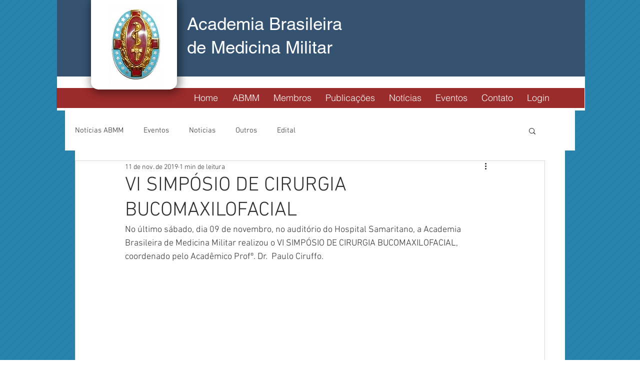

--- FILE ---
content_type: text/css; charset=utf-8
request_url: https://www.abmm.org.br/_serverless/pro-gallery-css-v4-server/layoutCss?ver=2&id=6dem9-not-scoped&items=3810_1158_771%7C3668_1280_853%7C3605_1088_725%7C3563_1189_792%7C3444_1158_771%7C3609_1033_688%7C3743_1014_676%7C3560_1114_742%7C3712_1070_713%7C3629_980_653%7C3474_975_650%7C3561_923_616%7C3760_897_598%7C3810_928_619%7C3539_923_616%7C3677_980_654%7C3745_912_608%7C3785_1059_705%7C3569_920_614%7C3656_995_663&container=635_740_620_720&options=gallerySizeType:px%7CenableInfiniteScroll:true%7CtitlePlacement:SHOW_ON_HOVER%7CarrowsSize:23%7CthumbnailSize:120%7CgalleryLayout:3%7CscrollDirection:1%7CisVertical:false%7CgallerySizePx:300%7CcubeRatio:1%7CcubeType:fill%7CimageMargin:0%7CgalleryThumbnailsAlignment:bottom%7CthumbnailSpacings:0
body_size: -39
content:
#pro-gallery-6dem9-not-scoped .pro-gallery-parent-container{ width: 740px !important; height: 620px !important; } #pro-gallery-6dem9-not-scoped [data-hook="item-container"][data-idx="0"].gallery-item-container{opacity: 1 !important;display: block !important;transition: opacity .2s ease !important;top: 0px !important;left: 0px !important;right: auto !important;height: 500px !important;width: 740px !important;} #pro-gallery-6dem9-not-scoped [data-hook="item-container"][data-idx="0"] .gallery-item-common-info-outer{height: 100% !important;} #pro-gallery-6dem9-not-scoped [data-hook="item-container"][data-idx="0"] .gallery-item-common-info{height: 100% !important;width: 100% !important;} #pro-gallery-6dem9-not-scoped [data-hook="item-container"][data-idx="0"] .gallery-item-wrapper{width: 740px !important;height: 500px !important;margin: 0 !important;} #pro-gallery-6dem9-not-scoped [data-hook="item-container"][data-idx="0"] .gallery-item-content{width: 740px !important;height: 500px !important;margin: 0px 0px !important;opacity: 1 !important;} #pro-gallery-6dem9-not-scoped [data-hook="item-container"][data-idx="0"] .gallery-item-hover{width: 740px !important;height: 500px !important;opacity: 1 !important;} #pro-gallery-6dem9-not-scoped [data-hook="item-container"][data-idx="0"] .item-hover-flex-container{width: 740px !important;height: 500px !important;margin: 0px 0px !important;opacity: 1 !important;} #pro-gallery-6dem9-not-scoped [data-hook="item-container"][data-idx="0"] .gallery-item-wrapper img{width: 100% !important;height: 100% !important;opacity: 1 !important;} #pro-gallery-6dem9-not-scoped [data-hook="item-container"][data-idx="1"].gallery-item-container{opacity: 1 !important;display: block !important;transition: opacity .2s ease !important;top: 0px !important;left: 740px !important;right: auto !important;height: 500px !important;width: 740px !important;} #pro-gallery-6dem9-not-scoped [data-hook="item-container"][data-idx="1"] .gallery-item-common-info-outer{height: 100% !important;} #pro-gallery-6dem9-not-scoped [data-hook="item-container"][data-idx="1"] .gallery-item-common-info{height: 100% !important;width: 100% !important;} #pro-gallery-6dem9-not-scoped [data-hook="item-container"][data-idx="1"] .gallery-item-wrapper{width: 740px !important;height: 500px !important;margin: 0 !important;} #pro-gallery-6dem9-not-scoped [data-hook="item-container"][data-idx="1"] .gallery-item-content{width: 740px !important;height: 500px !important;margin: 0px 0px !important;opacity: 1 !important;} #pro-gallery-6dem9-not-scoped [data-hook="item-container"][data-idx="1"] .gallery-item-hover{width: 740px !important;height: 500px !important;opacity: 1 !important;} #pro-gallery-6dem9-not-scoped [data-hook="item-container"][data-idx="1"] .item-hover-flex-container{width: 740px !important;height: 500px !important;margin: 0px 0px !important;opacity: 1 !important;} #pro-gallery-6dem9-not-scoped [data-hook="item-container"][data-idx="1"] .gallery-item-wrapper img{width: 100% !important;height: 100% !important;opacity: 1 !important;} #pro-gallery-6dem9-not-scoped [data-hook="item-container"][data-idx="2"].gallery-item-container{opacity: 1 !important;display: block !important;transition: opacity .2s ease !important;top: 0px !important;left: 1480px !important;right: auto !important;height: 500px !important;width: 740px !important;} #pro-gallery-6dem9-not-scoped [data-hook="item-container"][data-idx="2"] .gallery-item-common-info-outer{height: 100% !important;} #pro-gallery-6dem9-not-scoped [data-hook="item-container"][data-idx="2"] .gallery-item-common-info{height: 100% !important;width: 100% !important;} #pro-gallery-6dem9-not-scoped [data-hook="item-container"][data-idx="2"] .gallery-item-wrapper{width: 740px !important;height: 500px !important;margin: 0 !important;} #pro-gallery-6dem9-not-scoped [data-hook="item-container"][data-idx="2"] .gallery-item-content{width: 740px !important;height: 500px !important;margin: 0px 0px !important;opacity: 1 !important;} #pro-gallery-6dem9-not-scoped [data-hook="item-container"][data-idx="2"] .gallery-item-hover{width: 740px !important;height: 500px !important;opacity: 1 !important;} #pro-gallery-6dem9-not-scoped [data-hook="item-container"][data-idx="2"] .item-hover-flex-container{width: 740px !important;height: 500px !important;margin: 0px 0px !important;opacity: 1 !important;} #pro-gallery-6dem9-not-scoped [data-hook="item-container"][data-idx="2"] .gallery-item-wrapper img{width: 100% !important;height: 100% !important;opacity: 1 !important;} #pro-gallery-6dem9-not-scoped [data-hook="item-container"][data-idx="3"]{display: none !important;} #pro-gallery-6dem9-not-scoped [data-hook="item-container"][data-idx="4"]{display: none !important;} #pro-gallery-6dem9-not-scoped [data-hook="item-container"][data-idx="5"]{display: none !important;} #pro-gallery-6dem9-not-scoped [data-hook="item-container"][data-idx="6"]{display: none !important;} #pro-gallery-6dem9-not-scoped [data-hook="item-container"][data-idx="7"]{display: none !important;} #pro-gallery-6dem9-not-scoped [data-hook="item-container"][data-idx="8"]{display: none !important;} #pro-gallery-6dem9-not-scoped [data-hook="item-container"][data-idx="9"]{display: none !important;} #pro-gallery-6dem9-not-scoped [data-hook="item-container"][data-idx="10"]{display: none !important;} #pro-gallery-6dem9-not-scoped [data-hook="item-container"][data-idx="11"]{display: none !important;} #pro-gallery-6dem9-not-scoped [data-hook="item-container"][data-idx="12"]{display: none !important;} #pro-gallery-6dem9-not-scoped [data-hook="item-container"][data-idx="13"]{display: none !important;} #pro-gallery-6dem9-not-scoped [data-hook="item-container"][data-idx="14"]{display: none !important;} #pro-gallery-6dem9-not-scoped [data-hook="item-container"][data-idx="15"]{display: none !important;} #pro-gallery-6dem9-not-scoped [data-hook="item-container"][data-idx="16"]{display: none !important;} #pro-gallery-6dem9-not-scoped [data-hook="item-container"][data-idx="17"]{display: none !important;} #pro-gallery-6dem9-not-scoped [data-hook="item-container"][data-idx="18"]{display: none !important;} #pro-gallery-6dem9-not-scoped [data-hook="item-container"][data-idx="19"]{display: none !important;} #pro-gallery-6dem9-not-scoped .pro-gallery-prerender{height:620px !important;}#pro-gallery-6dem9-not-scoped {height:620px !important; width:740px !important;}#pro-gallery-6dem9-not-scoped .pro-gallery-margin-container {height:620px !important;}#pro-gallery-6dem9-not-scoped .one-row:not(.thumbnails-gallery) {height:500px !important; width:740px !important;}#pro-gallery-6dem9-not-scoped .one-row:not(.thumbnails-gallery) .gallery-horizontal-scroll {height:500px !important;}#pro-gallery-6dem9-not-scoped .pro-gallery-parent-container:not(.gallery-slideshow) [data-hook=group-view] .item-link-wrapper::before {height:500px !important; width:740px !important;}#pro-gallery-6dem9-not-scoped .pro-gallery-parent-container {height:620px !important; width:740px !important;}